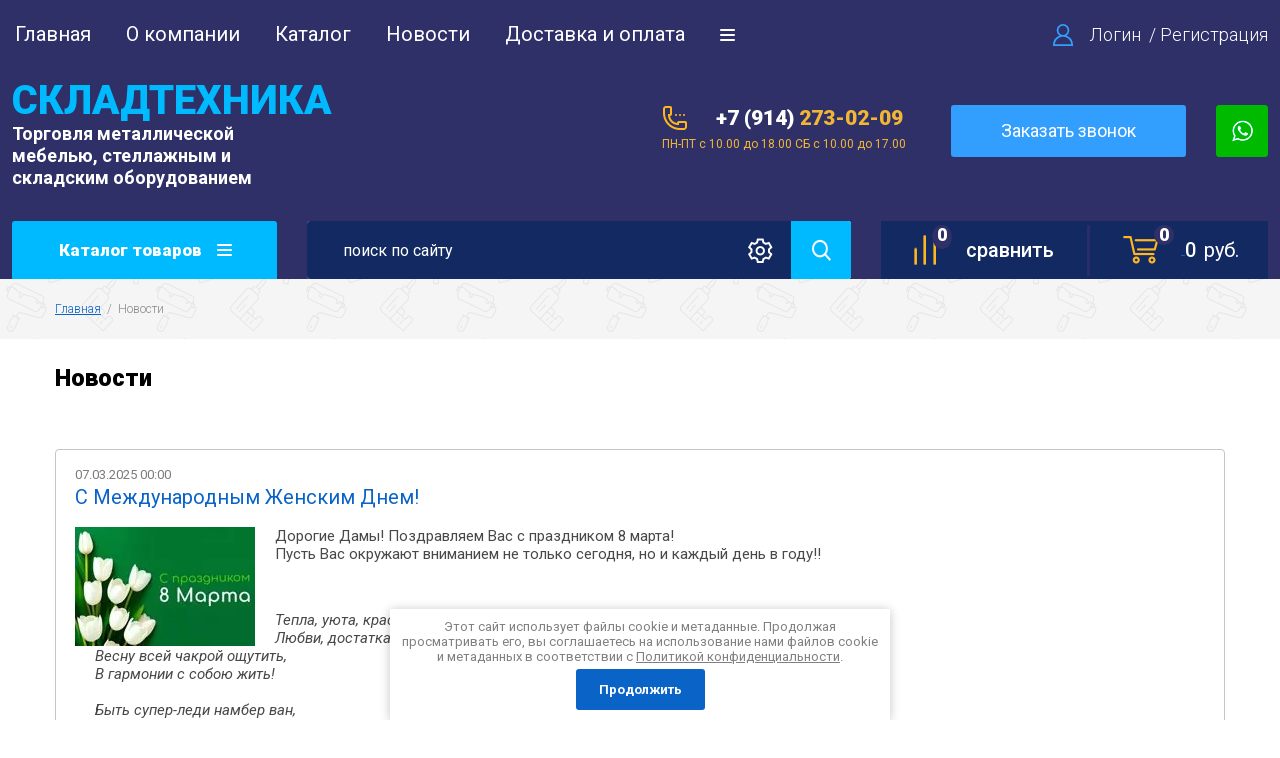

--- FILE ---
content_type: text/html; charset=utf-8
request_url: https://st14.ru/news
body_size: 14448
content:
	

<!doctype html>
<html lang="ru">
<head>
<meta charset="utf-8">
<meta name="robots" content="all"/>
<title>Новости</title>
<meta name="description" content="Новости">
<meta name="keywords" content="Новости">
<meta name="SKYPE_TOOLBAR" content="SKYPE_TOOLBAR_PARSER_COMPATIBLE">
<meta name="viewport" content="width=device-width, initial-scale=1.0, maximum-scale=1.0, user-scalable=no">
<meta name="format-detection" content="telephone=no">
<meta http-equiv="x-rim-auto-match" content="none">

<link rel="stylesheet" href="/g/libs/jquery-slick/1.8.0/slick.css">
<link rel="stylesheet" href="/g/css/styles_articles_tpl.css">
<link rel="stylesheet" href="/g/libs/lightgallery/v1.6.8/lightgallery.min.css">

<script src="/g/libs/jquery/1.10.2/jquery.min.js"></script>
<script src="/g/templates/shop2/2.85.2/js/jquery.matchHeight-min.js"></script>
<script src="/g/s3/misc/form/1.2.0/s3.form.js"></script>
<script src="/g/libs/jquery-formstyler/1.7.4/jquery.formstyler.min.js"></script>
<script src="/g/libs/jqueryui/1.10.3/jquery-ui.min.js" charset="utf-8"></script>
<script src="/g/templates/shop2/2.85.2/js/jquery.ui.touch_punch.min.js" charset="utf-8"></script>
<script src="/g/libs/jquery-slick/1.8.0/slick.min.js" charset="utf-8"></script>
<script src="/g/templates/shop2/2.85.2/js/jquery.responsiveTabs.min.js" charset="utf-8"></script>
<script src="/g/templates/shop2/2.85.2/js/flexmenu.min.js"></script>
<script src="/g/templates/shop2/2.85.2/js/modernizr.custom.js"></script>
<script src="/g/libs/lightgallery/v1.6.8/lightgallery.min.js"></script>

	<link rel="stylesheet" href="/g/css/styles_articles_tpl.css">
<meta name="yandex-verification" content="ff55c7675c979849" />
<meta name="google-site-verification" content="XEXjqhQ38rGymAa2FFpvSvlCimA3KvAtFxXRF7N2QZk" />
<meta name="yandex-verification" content="fe0b8fb7dcd1a1e4" />
<link rel='stylesheet' type='text/css' href='/shared/highslide-4.1.13/highslide.min.css'/>
<script type='text/javascript' src='/shared/highslide-4.1.13/highslide-full.packed.js'></script>
<script type='text/javascript'>
hs.graphicsDir = '/shared/highslide-4.1.13/graphics/';
hs.outlineType = null;
hs.showCredits = false;
hs.lang={cssDirection:'ltr',loadingText:'Загрузка...',loadingTitle:'Кликните чтобы отменить',focusTitle:'Нажмите чтобы перенести вперёд',fullExpandTitle:'Увеличить',fullExpandText:'Полноэкранный',previousText:'Предыдущий',previousTitle:'Назад (стрелка влево)',nextText:'Далее',nextTitle:'Далее (стрелка вправо)',moveTitle:'Передвинуть',moveText:'Передвинуть',closeText:'Закрыть',closeTitle:'Закрыть (Esc)',resizeTitle:'Восстановить размер',playText:'Слайд-шоу',playTitle:'Слайд-шоу (пробел)',pauseText:'Пауза',pauseTitle:'Приостановить слайд-шоу (пробел)',number:'Изображение %1/%2',restoreTitle:'Нажмите чтобы посмотреть картинку, используйте мышь для перетаскивания. Используйте клавиши вперёд и назад'};</script>

            <!-- 46b9544ffa2e5e73c3c971fe2ede35a5 -->
            <script src='/shared/s3/js/lang/ru.js'></script>
            <script src='/shared/s3/js/common.min.js'></script>
        <link rel='stylesheet' type='text/css' href='/shared/s3/css/calendar.css' /><link rel="icon" href="/favicon.ico" type="image/x-icon">

<!--s3_require-->
<link rel="stylesheet" href="/g/basestyle/1.0.1/articles/articles.css" type="text/css"/>
<link rel="stylesheet" href="/g/basestyle/1.0.1/user/user.css" type="text/css"/>
<link rel="stylesheet" href="/g/basestyle/1.0.1/articles/articles.orange.css" type="text/css"/>
<script type="text/javascript" src="/g/templates/pages/2016.1/articles/articles.js" async></script>
<link rel="stylesheet" href="/g/basestyle/1.0.1/user/user.orange.css" type="text/css"/>
<script type="text/javascript" src="/g/basestyle/1.0.1/user/user.js"></script>
<!--/s3_require-->
			
		
		
		
			<link rel="stylesheet" type="text/css" href="/g/shop2v2/default/css/theme.less.css">		
			<script type="text/javascript" src="/g/printme.js"></script>
		<script type="text/javascript" src="/g/shop2v2/default/js/tpl.js"></script>
		<script type="text/javascript" src="/g/shop2v2/default/js/baron.min.js"></script>
		
			<script type="text/javascript" src="/g/shop2v2/default/js/shop2.2.js"></script>
		
	<script type="text/javascript">shop2.init({"productRefs": null,"apiHash": {"getSearchMatches":"1f05f3157a49b363e7c4dcdb60fcba9b","getFolderCustomFields":"63e6d62e7009e8d0b6bbe60041e60bb8","getProductListItem":"2b215e15fe1071e4dd09c77e81bb5a75","cartAddItem":"db669f67b9b2562382f8b63205c4071d","cartRemoveItem":"5ab48803e772250b00f898864c0069c5","cartUpdate":"551c210b243906528dfc705c5bc34c1b","cartRemoveCoupon":"f494984653cc8d0530c726086cba7cc6","cartAddCoupon":"5d28f62b406f44ab2206d7c8988b2385","deliveryCalc":"62ffed83c1fbd667a194a13d37fd37c8","printOrder":"6342a35ab0c282710b1083588ab36a4b","cancelOrder":"23df2e69508b8281e6804c67a202445b","cancelOrderNotify":"68c94f9361af9c2b9796c0ca017904ea","repeatOrder":"499e8219bb77525ecbe229f9e3d05d18","paymentMethods":"d127377b97d07787fe260a574164d587","compare":"6be7c40778a4484f87fd3d66573d082b","getPromoProducts":"667c02d1ed69f1d7c6ef80b0ab28dbc7"},"hash": null,"verId": 2659301,"mode": "","step": "","uri": "/magazin","IMAGES_DIR": "/d/","my": {"show_sections":true,"special_alias":"\u0410\u043a\u0446\u0438\u044f","enable_styler":true,"buy_alias":"\u0412 \u043a\u043e\u0440\u0437\u0438\u043d\u0443","located_in_sections_alias":"\u0422\u043e\u0432\u0430\u0440 \u043d\u0430\u0445\u043e\u0434\u0438\u0442\u0441\u044f \u0432 \u043a\u0430\u0442\u0435\u0433\u043e\u0440\u0438\u044f\u0445","collection_option_hide":true,"product_list_tr_hide":true,"thumbs_light":true,"buy_kind":true,"gr_slider_enable_blackout":true},"shop2_cart_order_payments": 3,"cf_margin_price_enabled": 0,"maps_yandex_key":"","maps_google_key":""});</script>
<style type="text/css">.product-item-thumb {width: 400px;}.product-item-thumb .product-image, .product-item-simple .product-image {height: 400px;width: 400px;}.product-item-thumb .product-amount .amount-title {width: 304px;}.product-item-thumb .product-price {width: 350px;}.shop2-product .product-side-l {width: 200px;}.shop2-product .product-image {height: 190px;width: 200px;}.shop2-product .product-thumbnails li {width: 56px;height: 56px;}</style>

    <link rel="stylesheet" href="/t/v8839/images/theme0/theme.scss.css">

<script src="/t/v8839/images/js/main_local.js"></script>
<!--[if lt IE 10]>
<script src="/g/libs/ie9-svg-gradient/0.0.1/ie9-svg-gradient.min.js"></script>
<script src="/g/libs/jquery-placeholder/2.0.7/jquery.placeholder.min.js"></script>
<script src="/g/libs/jquery-textshadow/0.0.1/jquery.textshadow.min.js"></script>
<script src="/g/s3/misc/ie/0.0.1/ie.js"></script>
<![endif]-->
<!--[if lt IE 9]>
<script src="/g/libs/html5shiv/html5.js"></script>
<![endif]-->

    <link rel="stylesheet" href="/t/v8839/images/css/seo-styles.scss.css">
<link rel="stylesheet" href="/t/v8839/images/css/addons.scss.css">
</head>
<body>
	<div class="site-wrapper">
		<header role="banner" class="site-header">
			<div class="top-panel">
				<div class="top-panel-inner">
										<ul class="top-menu desktop clear-list"><li><a href="/" >Главная</a></li><li><a href="/o-kompanii" >О компании</a></li><li><a href="/katalog" >Каталог</a></li><li class="opened active"><a href="/news" >Новости</a></li><li><a href="/dostavka-i-oplata" >Доставка и оплата</a></li><li><a href="/kontakty" >Контакты</a></li><li><a href="/napishite-nam" >Напишите нам</a></li></ul>										<div class="login-aut-wrap">
													<a href="/registraciya/login">Логин</a>&nbsp;&nbsp;/&nbsp;<a href="/registraciya/register">Регистрация</a>
											</div>
				</div>
			</div>
			<div class="middle-panel">
				<div class="middle-panel-inner">
										<div class="left-side">
												<div class="company">
														<div class="company-name"><a href="https://st14.ru"><span>СКЛАДТЕХНИКА</span></a></div>
																					<div class="company-desc">Торговля металлической <br />
мебелью, стеллажным и <br />
складским оборудованием</div>
													</div>
					</div>
										<div class="right-side">
												<div class="city">
							г. Якутск
						</div>
																		<div class="phone-wrap">
														<div class="phone-body">
																<div><a href="tel:+7 (914)273-02-09">+7 (914) <span class="phone_color">273-02-09</span></a></div>
															</div>
														<div class="w_time">
								ПН-ПТ с 10.00 до 18.00 СБ с 10.00 до 17.00
							</div>
													</div>
																		<div class="header_btn">
							<div class="call-form-btn"  data-oneclick="true" data-api-url="/-/x-api/v1/public/?method=form/postform&param[form_id]=1054851&param[tpl]=db:shop.form.tpl&param[hide_title]=0&param[placeholdered_fields]=0&param[policy_checkbox]=1">Заказать звонок</div>
						</div>	
																		<div class="social_top">
							<a href="#" target="_blank"><img src="/thumb/2/G8q-eq0vCRVEG7gERG3tcQ/52c52/d/wa.png" alt=""></a>
						</div>
												<div class="shop-elem">
													<div class="compare-button-wrap">
								<a href="/magazin/compare" class="compare-button">
									<div>сравнить</div>
									<span>0</span>
								</a>
							</div>
												<div class="cart-wrap" id="shop2-cart-preview">
			<a href="/magazin/cart" class="no-event">
			<div class="cart-amount"><span>0</span></div>
			<div class="cart-sum">0 <span>руб.</span></div>
		</a>
	</div>					</div>
					</div>
				</div>
			</div>
			<div class="bottom-panel">
				<div class="bottom-panel-inner">
										<div class="drop-down-categories">
						<div class="toggle-categories">Каталог товаров</div>
													<ul class="toggleSlide categories-menu desktop clear-list"><li><a href="/magazin/folder/stellazhi-1" ><span>СТЕЛЛАЖИ</span></a><ul class="level-2"><li><a href="/magazin/folder/stellazhi-arhivnye" ><span>Стеллажи для дома и офиса</span></a></li><li><a href="/magazin/folder/stellazhi-loft" ><span>Стеллажи LOFT</span></a></li><li><a href="/magazin/folder/stellazhi-srednegruzovye" ><span>Стеллажи для гаража и склада</span></a></li><li><a href="/magazin/folder/stellazhi-palletnye" ><span>Стеллажи паллетные</span></a></li><li><a href="/magazin/folder/drugoe" ><span>Стеллажи разные</span></a></li></ul></li><li><a href="/magazin/folder/metallicheskaya-mebel" ><span>МЕТАЛЛИЧЕСКАЯ МЕБЕЛЬ</span></a><ul class="level-2"><li><a href="/magazin/folder/shkafy-arhivnye" ><span>Шкафы архивные</span></a></li><li><a href="/magazin/folder/shkafy-buhgalterskie" ><span>Шкафы бухгалтерские</span></a></li><li><a href="/magazin/folder/shkafy-dlya-odezhdy" ><span>Шкафы для одежды</span></a></li><li><a href="/magazin/folder/shkafy-dlya-sumok" ><span>Шкафы для сумок</span></a></li><li><a href="/magazin/folder/shkafy-kartotechnye" ><span>Шкафы картотечные</span></a></li><li><a href="/magazin/folder/klyuchnicy" ><span>Ключницы</span></a></li></ul></li><li><a href="/magazin/folder/sejfy" ><span>СЕЙФЫ</span></a><ul class="level-2"><li><a href="/magazin/folder/sejfy-oruzhejnye" ><span>Сейфы оружейные</span></a></li><li><a href="/magazin/folder/sejfy-mebelnye-i-ofisnye" ><span>Сейфы мебельные и офисные</span></a></li><li><a href="/magazin/folder/sejfy-vzlomostojkie-i-ognestojkie" ><span>Сейфы взломостойкие и огнестойкие</span></a></li></ul></li><li><a href="/magazin/folder/proizvodstvennaya-mebel" ><span>ПРОИЗВОДСТВЕННАЯ МЕБЕЛЬ</span></a><ul class="level-2"><li><a href="/magazin/folder/verstaki" ><span>Верстаки</span></a></li><li><a href="/magazin/folder/instrumentalnye-telezhki" ><span>Инструментальные тележки</span></a></li><li><a href="/magazin/folder/shkafy-instrumentalnye-i-sushilnye" ><span>Шкафы инструментальные и сушильные</span></a></li><li><a href="/magazin/folder/plastikovye-lotki" ><span>Пластиковые лотки</span></a></li><li><a href="/magazin/folder/svarochnye-stoly" ><span>Сварочные столы</span></a></li></ul></li><li><a href="/magazin/folder/tehnika-dlya-sklada" ><span>ТЕХНИКА ДЛЯ СКЛАДА</span></a><ul class="level-2"><li><a href="/magazin/folder/telezhki-2h-kolesnye" ><span>Тележки 2х колесные</span></a></li><li><a href="/magazin/folder/telezhki-4h-kolesnye" ><span>Тележки 4х колесные</span></a></li><li><a href="/magazin/folder/telezhki-gidravlicheskie" ><span>Тележки гидравлические</span></a></li><li><a href="/magazin/folder/shtabelery-1" ><span>Штабелеры</span></a></li></ul></li><li><a href="/magazin/folder/upakovochnoe-oborudovanie-i-materialy" ><span>УПАКОВОЧНОЕ ОБОРУДОВАНИЕ И МАТЕРИАЛЫ</span></a></li><li><a href="/magazin/folder/kolesa-i-roliki" ><span>КОЛЕСА И РОЛИКИ</span></a><ul class="level-2"><li><a href="/magazin/folder/kolesa-bez-krepleniya" ><span>Колеса без крепления</span></a></li><li><a href="/magazin/folder/kolesa-s-krepleniem" ><span>Колеса с креплением</span></a></li><li><a href="/magazin/folder/roliki-mebelnye" ><span>Ролики мебельные</span></a></li><li><a href="/magazin/folder/roliki-dlya-vorot" ><span>Ролики для ворот</span></a></li><li><a href="/magazin/folder/kolesa-dlya-chemodanov" ><span>Колеса для чемоданов</span></a></li></ul></li><li><a href="/magazin/folder/komplektuyushchie-dlya-otkatnyh-vorot-roltek" ><span>КОМПЛЕКТУЮЩИЕ ДЛЯ ОТКАТНЫХ ВОРОТ РОЛТЭК</span></a></li></ul>											</div>
										<div class="site-search-wrap">
						<form action="/search" method="get">
							<input name="search" type="text" placeholder="поиcк по сайту" value=""/>
							<input type="submit" value="" />
						<re-captcha data-captcha="recaptcha"
     data-name="captcha"
     data-sitekey="6LcNwrMcAAAAAOCVMf8ZlES6oZipbnEgI-K9C8ld"
     data-lang="ru"
     data-rsize="invisible"
     data-type="image"
     data-theme="light"></re-captcha></form>
						<div class="shop2-search-toggle">&nbsp;</div>
							
	
<div class="toggleSlide shop2-search-wrap">
	<form action="/magazin/search" enctype="multipart/form-data">
		<input type="hidden" name="sort_by" value=""/>
		
					<div class="row">
				<div class="row-title">
					<span>Цена:</span>
					<div class="title-result" data-result="Любая">Любая</div>
				</div>
				<div class="row-body range clear-self">
					<div class="range-slider">&nbsp;</div>
					<label>
						<input name="s[price][min]" type="text" size="5" class="small from"  value="" />
					</label>
					<label>
						<input name="s[price][max]" type="text" size="5" class="small to"  value="" />
					</label>
				</div>
			</div>
		
					<div class="row">
				<div class="row-title">
					<span>Название:</span>
					<div class="title-result" data-result="Любое">Любое</div>
				</div>
				<div class="row-body">
					<input type="text" name="s[name]" size="20" id="shop2-name" value="" placeholder="Название" />
				</div>
			</div>
		
					<div class="row">
				<div class="row-title">
					<span>Артикул:</span>
					<div class="title-result" data-result="Любой">Любой</div>
				</div>
				<div class="row-body">
					<input type="text" name="s[article]" id="shop2-article" value="" placeholder="Артикул" />
				</div>
			</div>
		
					<div class="row">
				<div class="row-title">
					<span>Текст:</span>
					<div class="title-result" data-result="Любой">Любой</div>
				</div>
				<div class="row-body">
					<input type="text" name="search_text" size="20" id="shop2-text"  value="" placeholder="Текст" />
				</div>
			</div>
				
					<div class="row">
								<div class="row-title">
					<span>Выберите категорию:</span>
					<div class="title-result">Все</div>
				</div>
				<div class="row-body" id="s[folder_id]">
					<label>
						<input type="radio" checked="checked" value="" name="s[folder_id]" >
						<ins>&nbsp;</ins>
						<span>Все</span>
					</label>
																						
																							<label>
							<input type="radio" value="7611451" name="s[folder_id]" >
							<ins>&nbsp;</ins>
							<span> СТЕЛЛАЖИ</span>
						</label>
												
																							<label>
							<input type="radio" value="7613451" name="s[folder_id]" >
							<ins>&nbsp;</ins>
							<span>&raquo; Стеллажи для дома и офиса</span>
						</label>
												
																							<label>
							<input type="radio" value="343930705" name="s[folder_id]" >
							<ins>&nbsp;</ins>
							<span>&raquo; Стеллажи LOFT</span>
						</label>
												
																							<label>
							<input type="radio" value="7613851" name="s[folder_id]" >
							<ins>&nbsp;</ins>
							<span>&raquo; Стеллажи для гаража и склада</span>
						</label>
												
																							<label>
							<input type="radio" value="7614051" name="s[folder_id]" >
							<ins>&nbsp;</ins>
							<span>&raquo; Стеллажи паллетные</span>
						</label>
												
																							<label>
							<input type="radio" value="61135902" name="s[folder_id]" >
							<ins>&nbsp;</ins>
							<span>&raquo; Стеллажи разные</span>
						</label>
												
																							<label>
							<input type="radio" value="7611851" name="s[folder_id]" >
							<ins>&nbsp;</ins>
							<span> МЕТАЛЛИЧЕСКАЯ МЕБЕЛЬ</span>
						</label>
												
																							<label>
							<input type="radio" value="7614251" name="s[folder_id]" >
							<ins>&nbsp;</ins>
							<span>&raquo; Шкафы архивные</span>
						</label>
												
																							<label>
							<input type="radio" value="7614451" name="s[folder_id]" >
							<ins>&nbsp;</ins>
							<span>&raquo; Шкафы бухгалтерские</span>
						</label>
												
																							<label>
							<input type="radio" value="7614651" name="s[folder_id]" >
							<ins>&nbsp;</ins>
							<span>&raquo; Шкафы для одежды</span>
						</label>
												
																							<label>
							<input type="radio" value="7614851" name="s[folder_id]" >
							<ins>&nbsp;</ins>
							<span>&raquo; Шкафы для сумок</span>
						</label>
												
																							<label>
							<input type="radio" value="7615251" name="s[folder_id]" >
							<ins>&nbsp;</ins>
							<span>&raquo; Шкафы картотечные</span>
						</label>
												
																							<label>
							<input type="radio" value="7615451" name="s[folder_id]" >
							<ins>&nbsp;</ins>
							<span>&raquo; Ключницы</span>
						</label>
												
																							<label>
							<input type="radio" value="7612051" name="s[folder_id]" >
							<ins>&nbsp;</ins>
							<span> СЕЙФЫ</span>
						</label>
												
																							<label>
							<input type="radio" value="7615851" name="s[folder_id]" >
							<ins>&nbsp;</ins>
							<span>&raquo; Сейфы оружейные</span>
						</label>
												
																							<label>
							<input type="radio" value="7616051" name="s[folder_id]" >
							<ins>&nbsp;</ins>
							<span>&raquo; Сейфы мебельные и офисные</span>
						</label>
												
																							<label>
							<input type="radio" value="7616251" name="s[folder_id]" >
							<ins>&nbsp;</ins>
							<span>&raquo; Сейфы взломостойкие и огнестойкие</span>
						</label>
												
																							<label>
							<input type="radio" value="7612251" name="s[folder_id]" >
							<ins>&nbsp;</ins>
							<span> ПРОИЗВОДСТВЕННАЯ МЕБЕЛЬ</span>
						</label>
												
																							<label>
							<input type="radio" value="7616651" name="s[folder_id]" >
							<ins>&nbsp;</ins>
							<span>&raquo; Верстаки</span>
						</label>
												
																							<label>
							<input type="radio" value="7616851" name="s[folder_id]" >
							<ins>&nbsp;</ins>
							<span>&raquo; Инструментальные тележки</span>
						</label>
												
																							<label>
							<input type="radio" value="7617051" name="s[folder_id]" >
							<ins>&nbsp;</ins>
							<span>&raquo; Шкафы инструментальные и сушильные</span>
						</label>
												
																							<label>
							<input type="radio" value="7617251" name="s[folder_id]" >
							<ins>&nbsp;</ins>
							<span>&raquo; Пластиковые лотки</span>
						</label>
												
																							<label>
							<input type="radio" value="310753509" name="s[folder_id]" >
							<ins>&nbsp;</ins>
							<span>&raquo; Сварочные столы</span>
						</label>
												
																							<label>
							<input type="radio" value="7612451" name="s[folder_id]" >
							<ins>&nbsp;</ins>
							<span> ТЕХНИКА ДЛЯ СКЛАДА</span>
						</label>
												
																							<label>
							<input type="radio" value="7617451" name="s[folder_id]" >
							<ins>&nbsp;</ins>
							<span>&raquo; Тележки 2х колесные</span>
						</label>
												
																							<label>
							<input type="radio" value="7617651" name="s[folder_id]" >
							<ins>&nbsp;</ins>
							<span>&raquo; Тележки 4х колесные</span>
						</label>
												
																							<label>
							<input type="radio" value="7617851" name="s[folder_id]" >
							<ins>&nbsp;</ins>
							<span>&raquo; Тележки гидравлические</span>
						</label>
												
																							<label>
							<input type="radio" value="7618051" name="s[folder_id]" >
							<ins>&nbsp;</ins>
							<span>&raquo; Штабелеры</span>
						</label>
												
																							<label>
							<input type="radio" value="7612651" name="s[folder_id]" >
							<ins>&nbsp;</ins>
							<span> УПАКОВОЧНОЕ ОБОРУДОВАНИЕ И МАТЕРИАЛЫ</span>
						</label>
												
																							<label>
							<input type="radio" value="7612851" name="s[folder_id]" >
							<ins>&nbsp;</ins>
							<span> КОЛЕСА И РОЛИКИ</span>
						</label>
												
																							<label>
							<input type="radio" value="7618451" name="s[folder_id]" >
							<ins>&nbsp;</ins>
							<span>&raquo; Колеса без крепления</span>
						</label>
												
																							<label>
							<input type="radio" value="7619451" name="s[folder_id]" >
							<ins>&nbsp;</ins>
							<span>&raquo; Колеса с креплением</span>
						</label>
												
																							<label>
							<input type="radio" value="7619651" name="s[folder_id]" >
							<ins>&nbsp;</ins>
							<span>&raquo; Ролики мебельные</span>
						</label>
												
																							<label>
							<input type="radio" value="7619851" name="s[folder_id]" >
							<ins>&nbsp;</ins>
							<span>&raquo; Ролики для ворот</span>
						</label>
												
																							<label>
							<input type="radio" value="7621051" name="s[folder_id]" >
							<ins>&nbsp;</ins>
							<span>&raquo; Колеса для чемоданов</span>
						</label>
												
																							<label>
							<input type="radio" value="7613051" name="s[folder_id]" >
							<ins>&nbsp;</ins>
							<span> КОМПЛЕКТУЮЩИЕ ДЛЯ ОТКАТНЫХ ВОРОТ РОЛТЭК</span>
						</label>
												
															
										<div class="more">Ещё</div>
									</div>
			</div>

			<div id="shop2_search_custom_fields"></div>
		
				<div id="shop2_search_global_fields">
			
			
			
												
					<div class="row">
												
																			
													<div class="row-title">
								<span>Высота, мм. (мм.):</span>
								<div class="title-result" data-result="Все">Все</div>
							</div>
							<div class="row-body range clear-self">
								<div class="range-slider">&nbsp;</div>
								<label><input name="s[vysota][min]" type="text" size="5" class="from small shop2-input-int" value="" /></label>
								<label><input name="s[vysota][max]" type="text" size="5" class="to small shop2-input-int" value="" /></label>
							</div>
											</div>

							

					
			
												
					<div class="row">
												
																			
													<div class="row-title">
								<span>Ширина, мм. (мм.):</span>
								<div class="title-result" data-result="Все">Все</div>
							</div>
							<div class="row-body range clear-self">
								<div class="range-slider">&nbsp;</div>
								<label><input name="s[sirina][min]" type="text" size="5" class="from small shop2-input-int" value="" /></label>
								<label><input name="s[sirina][max]" type="text" size="5" class="to small shop2-input-int" value="" /></label>
							</div>
											</div>

							

					
			
												
					<div class="row">
												
																			
													<div class="row-title">
								<span>Глубина, мм. (мм.):</span>
								<div class="title-result" data-result="Все">Все</div>
							</div>
							<div class="row-body range clear-self">
								<div class="range-slider">&nbsp;</div>
								<label><input name="s[glubina][min]" type="text" size="5" class="from small shop2-input-int" value="" /></label>
								<label><input name="s[glubina][max]" type="text" size="5" class="to small shop2-input-int" value="" /></label>
							</div>
											</div>

							

					</div>
				
					<div class="row">
								<div class="row-title">
					<span>Производитель:</span>
					<div class="title-result">Все</div>
				</div>
				<div class="row-body">
																<label>
							<input type="radio" value="4289851" name="s[vendor_id]" >
							<ins>&nbsp;</ins>
							<span>iPlast</span>
						</label>
																	<label>
							<input type="radio" value="3520651" name="s[vendor_id]" >
							<ins>&nbsp;</ins>
							<span>SOLOS</span>
						</label>
																	<label>
							<input type="radio" value="4340051" name="s[vendor_id]" >
							<ins>&nbsp;</ins>
							<span>TOR</span>
						</label>
																	<label>
							<input type="radio" value="1222451" name="s[vendor_id]" >
							<ins>&nbsp;</ins>
							<span>Бренд 1</span>
						</label>
																	<label>
							<input type="radio" value="1224251" name="s[vendor_id]" >
							<ins>&nbsp;</ins>
							<span>Бренд 10</span>
						</label>
																	<label>
							<input type="radio" value="1224451" name="s[vendor_id]" >
							<ins>&nbsp;</ins>
							<span>Бренд 11</span>
						</label>
																	<label>
							<input type="radio" value="1224851" name="s[vendor_id]" >
							<ins>&nbsp;</ins>
							<span>Бренд 12</span>
						</label>
																	<label>
							<input type="radio" value="1224651" name="s[vendor_id]" >
							<ins>&nbsp;</ins>
							<span>Бренд 13</span>
						</label>
																	<label>
							<input type="radio" value="1225051" name="s[vendor_id]" >
							<ins>&nbsp;</ins>
							<span>Бренд 14</span>
						</label>
																	<label>
							<input type="radio" value="1225251" name="s[vendor_id]" >
							<ins>&nbsp;</ins>
							<span>Бренд 15</span>
						</label>
																	<label>
							<input type="radio" value="1225451" name="s[vendor_id]" >
							<ins>&nbsp;</ins>
							<span>Бренд 16</span>
						</label>
																	<label>
							<input type="radio" value="1225651" name="s[vendor_id]" >
							<ins>&nbsp;</ins>
							<span>Бренд 17</span>
						</label>
																	<label>
							<input type="radio" value="1225851" name="s[vendor_id]" >
							<ins>&nbsp;</ins>
							<span>Бренд 18</span>
						</label>
																	<label>
							<input type="radio" value="1226051" name="s[vendor_id]" >
							<ins>&nbsp;</ins>
							<span>Бренд 19</span>
						</label>
																	<label>
							<input type="radio" value="1222651" name="s[vendor_id]" >
							<ins>&nbsp;</ins>
							<span>Бренд 2</span>
						</label>
																	<label>
							<input type="radio" value="1226251" name="s[vendor_id]" >
							<ins>&nbsp;</ins>
							<span>Бренд 20</span>
						</label>
																	<label>
							<input type="radio" value="1226451" name="s[vendor_id]" >
							<ins>&nbsp;</ins>
							<span>Бренд 21</span>
						</label>
																	<label>
							<input type="radio" value="1226651" name="s[vendor_id]" >
							<ins>&nbsp;</ins>
							<span>Бренд 22</span>
						</label>
																	<label>
							<input type="radio" value="1226851" name="s[vendor_id]" >
							<ins>&nbsp;</ins>
							<span>Бренд 23</span>
						</label>
																	<label>
							<input type="radio" value="1227051" name="s[vendor_id]" >
							<ins>&nbsp;</ins>
							<span>Бренд 24</span>
						</label>
																	<label>
							<input type="radio" value="1227251" name="s[vendor_id]" >
							<ins>&nbsp;</ins>
							<span>Бренд 25</span>
						</label>
																	<label>
							<input type="radio" value="1227451" name="s[vendor_id]" >
							<ins>&nbsp;</ins>
							<span>Бренд 26</span>
						</label>
																	<label>
							<input type="radio" value="1227651" name="s[vendor_id]" >
							<ins>&nbsp;</ins>
							<span>Бренд 27</span>
						</label>
																	<label>
							<input type="radio" value="1227851" name="s[vendor_id]" >
							<ins>&nbsp;</ins>
							<span>Бренд 28</span>
						</label>
																	<label>
							<input type="radio" value="1228051" name="s[vendor_id]" >
							<ins>&nbsp;</ins>
							<span>Бренд 29</span>
						</label>
																	<label>
							<input type="radio" value="1222851" name="s[vendor_id]" >
							<ins>&nbsp;</ins>
							<span>Бренд 3</span>
						</label>
																	<label>
							<input type="radio" value="1228251" name="s[vendor_id]" >
							<ins>&nbsp;</ins>
							<span>Бренд 30</span>
						</label>
																	<label>
							<input type="radio" value="1228451" name="s[vendor_id]" >
							<ins>&nbsp;</ins>
							<span>Бренд 31</span>
						</label>
																	<label>
							<input type="radio" value="1228651" name="s[vendor_id]" >
							<ins>&nbsp;</ins>
							<span>Бренд 32</span>
						</label>
																	<label>
							<input type="radio" value="1228851" name="s[vendor_id]" >
							<ins>&nbsp;</ins>
							<span>Бренд 33</span>
						</label>
																	<label>
							<input type="radio" value="1229051" name="s[vendor_id]" >
							<ins>&nbsp;</ins>
							<span>Бренд 34</span>
						</label>
																	<label>
							<input type="radio" value="1229251" name="s[vendor_id]" >
							<ins>&nbsp;</ins>
							<span>Бренд 35</span>
						</label>
																	<label>
							<input type="radio" value="1229451" name="s[vendor_id]" >
							<ins>&nbsp;</ins>
							<span>Бренд 36</span>
						</label>
																	<label>
							<input type="radio" value="1229651" name="s[vendor_id]" >
							<ins>&nbsp;</ins>
							<span>Бренд 37</span>
						</label>
																	<label>
							<input type="radio" value="1229851" name="s[vendor_id]" >
							<ins>&nbsp;</ins>
							<span>Бренд 38</span>
						</label>
																	<label>
							<input type="radio" value="1230051" name="s[vendor_id]" >
							<ins>&nbsp;</ins>
							<span>Бренд 39</span>
						</label>
																	<label>
							<input type="radio" value="1223051" name="s[vendor_id]" >
							<ins>&nbsp;</ins>
							<span>Бренд 4</span>
						</label>
																	<label>
							<input type="radio" value="1230251" name="s[vendor_id]" >
							<ins>&nbsp;</ins>
							<span>Бренд 40</span>
						</label>
																	<label>
							<input type="radio" value="1230651" name="s[vendor_id]" >
							<ins>&nbsp;</ins>
							<span>Бренд 41</span>
						</label>
																	<label>
							<input type="radio" value="1230451" name="s[vendor_id]" >
							<ins>&nbsp;</ins>
							<span>Бренд 42</span>
						</label>
																	<label>
							<input type="radio" value="1230851" name="s[vendor_id]" >
							<ins>&nbsp;</ins>
							<span>Бренд 43</span>
						</label>
																	<label>
							<input type="radio" value="1231051" name="s[vendor_id]" >
							<ins>&nbsp;</ins>
							<span>Бренд 44</span>
						</label>
																	<label>
							<input type="radio" value="1231251" name="s[vendor_id]" >
							<ins>&nbsp;</ins>
							<span>Бренд 45</span>
						</label>
																	<label>
							<input type="radio" value="1231451" name="s[vendor_id]" >
							<ins>&nbsp;</ins>
							<span>Бренд 46</span>
						</label>
																	<label>
							<input type="radio" value="1231651" name="s[vendor_id]" >
							<ins>&nbsp;</ins>
							<span>Бренд 47</span>
						</label>
																	<label>
							<input type="radio" value="1231851" name="s[vendor_id]" >
							<ins>&nbsp;</ins>
							<span>Бренд 48</span>
						</label>
																	<label>
							<input type="radio" value="1232051" name="s[vendor_id]" >
							<ins>&nbsp;</ins>
							<span>Бренд 49</span>
						</label>
																	<label>
							<input type="radio" value="1223251" name="s[vendor_id]" >
							<ins>&nbsp;</ins>
							<span>Бренд 5</span>
						</label>
																	<label>
							<input type="radio" value="1232251" name="s[vendor_id]" >
							<ins>&nbsp;</ins>
							<span>Бренд 50</span>
						</label>
																	<label>
							<input type="radio" value="1232451" name="s[vendor_id]" >
							<ins>&nbsp;</ins>
							<span>Бренд 51</span>
						</label>
																	<label>
							<input type="radio" value="1232651" name="s[vendor_id]" >
							<ins>&nbsp;</ins>
							<span>Бренд 52</span>
						</label>
																	<label>
							<input type="radio" value="1223451" name="s[vendor_id]" >
							<ins>&nbsp;</ins>
							<span>Бренд 6</span>
						</label>
																	<label>
							<input type="radio" value="1223651" name="s[vendor_id]" >
							<ins>&nbsp;</ins>
							<span>Бренд 7</span>
						</label>
																	<label>
							<input type="radio" value="1223851" name="s[vendor_id]" >
							<ins>&nbsp;</ins>
							<span>Бренд 8</span>
						</label>
																	<label>
							<input type="radio" value="1224051" name="s[vendor_id]" >
							<ins>&nbsp;</ins>
							<span>Бренд 9</span>
						</label>
																	<label>
							<input type="radio" value="2732651" name="s[vendor_id]" >
							<ins>&nbsp;</ins>
							<span>Водолей</span>
						</label>
																	<label>
							<input type="radio" value="2294251" name="s[vendor_id]" >
							<ins>&nbsp;</ins>
							<span>НПО Промет</span>
						</label>
																	<label>
							<input type="radio" value="4975051" name="s[vendor_id]" >
							<ins>&nbsp;</ins>
							<span>РОЛТЭК</span>
						</label>
																	<label>
							<input type="radio" value="27466708" name="s[vendor_id]" >
							<ins>&nbsp;</ins>
							<span>СибТаль</span>
						</label>
																	<label>
							<input type="radio" value="4339851" name="s[vendor_id]" >
							<ins>&nbsp;</ins>
							<span>СК Агрострой</span>
						</label>
															
											<div class="more">Ещё</div>
									</div>
			</div>
		
		
					<div class="row">
				<div class="row-title">
					<span>Результатов на странице:</span>
					<div class="title-result">20</div>
				</div>
				<div class="row-body radio-field">
																<label>
														<input type="radio" value="5" name="s[products_per_page]" >
							<ins>&nbsp;</ins>
							<span>5</span>
						</label>
											<label>
														<input type="radio" checked="checked" value="20" name="s[products_per_page]" >
							<ins>&nbsp;</ins>
							<span>20</span>
						</label>
											<label>
														<input type="radio" value="35" name="s[products_per_page]" >
							<ins>&nbsp;</ins>
							<span>35</span>
						</label>
											<label>
														<input type="radio" value="50" name="s[products_per_page]" >
							<ins>&nbsp;</ins>
							<span>50</span>
						</label>
											<label>
														<input type="radio" value="65" name="s[products_per_page]" >
							<ins>&nbsp;</ins>
							<span>65</span>
						</label>
											<label>
														<input type="radio" value="80" name="s[products_per_page]" >
							<ins>&nbsp;</ins>
							<span>80</span>
						</label>
											<label>
														<input type="radio" value="95" name="s[products_per_page]" >
							<ins>&nbsp;</ins>
							<span>95</span>
						</label>
									</div>
			</div>
				
		<div class="row-button">
			<button type="submit" class="shop2-btn">Найти</button>
		</div>
	<re-captcha data-captcha="recaptcha"
     data-name="captcha"
     data-sitekey="6LcNwrMcAAAAAOCVMf8ZlES6oZipbnEgI-K9C8ld"
     data-lang="ru"
     data-rsize="invisible"
     data-type="image"
     data-theme="light"></re-captcha></form>
</div>					</div>

					<div class="shop-elem-new">
													<div class="compare-button-wrap">
								<a href="/magazin/compare" class="compare-button">
									<div>сравнить</div>
									<span>0</span>
								</a>
							</div>
												<div class="cart-wrap" id="shop2-cart-preview">
			<a href="/magazin/cart" class="no-event">
			<div class="cart-amount"><span>0</span></div>
			<div class="cart-sum">0 <span>руб.</span></div>
		</a>
	</div>					</div>
				</div>
			</div>
		</header> <!-- .site-header -->
		
				
				<div class="site-path-wrap">
			
<div class="site-path" data-url="/news"><a href="/">Главная</a>  /  Новости</div>		</div>
				
		
		<div class="site-container">
			<main role="main" class="site-main">
								<div class="h1-wrap">
					<h1>Новости</h1>
				</div>
				

<link rel="stylesheet" href="/g/libs/jquery-popover/0.0.3/jquery.popover.css">


<div class="g-page g-page-article g-page-article--main">
	<div class="g-top-panel g-top-panel--relative">
		
	</div>
	
	<style>
		
			.g-menu-2__link{display: block;}
			@media (max-width: 380px){
				.g-article--simple-view .g-article__image{float: none;margin-right: auto;margin-left: auto;text-align: center;}
			}
		
	</style>

	
		 
			<div class="g-article-list">

			<article class="g-article g-article--simple-view">
			<time class="g-article__date">07.03.2025 00:00</time>
			<a class="g-article__name" href="/news/view/s-mezhdunarodnym-zhenskim-dnem">С Международным Женским Днем!</a>
			<div class="g-article__body g-clear-self">
									<div class="g-article__image">
						<a href="/news/view/s-mezhdunarodnym-zhenskim-dnem">
							<img src="/thumb/2/wQRbjN75o-5tNuk1hY7adg/180r160/d/8.jpg" alt="С Международным Женским Днем!" title="С Международным Женским Днем!">
						</a>
					</div>
								<div class="g-article__text">
											<p>Дорогие Дамы! Поздравляем Вас с праздником 8 марта!<br />
Пусть Вас окружают вниманием не только сегодня, но и каждый день в году!!</p>

<p>&nbsp;</p>

<p style="margin-left: 20px;"><em>Тепла, уюта, красоты,<br />
Любви, достатка, чистоты.<br />
Весну всей чакрой ощутить,<br />
В гармонии с собою жить!<br />
<br />
Быть супер-леди намбер ван,<br />
Блистать везде &minus; и тут, и там.<br />
Порхать, как бабочка, с азартом,<br />
С прекрасным днем 8 Марта!</em><br />
&nbsp;</p>
									</div>
			</div>
					</article>

			<article class="g-article g-article--simple-view">
			<time class="g-article__date">21.02.2025 00:00</time>
			<a class="g-article__name" href="/news/view/muzhskoj-podarok">Мужской подарок</a>
			<div class="g-article__body g-clear-self">
									<div class="g-article__image">
						<a href="/news/view/muzhskoj-podarok">
							<img src="/thumb/2/1JZerLCEymUmbuaQsgkrRQ/180r160/d/23.jpg" alt="Мужской подарок" title="Мужской подарок">
						</a>
					</div>
								<div class="g-article__text">
											<p>Дорогие Мужчины, поздравляем Вас с Днем Защитников Отечества!&nbsp;<br />
Будьте сильными и смелыми, здоровыми и устойчивыми, удачливыми и успешными!</p>

<p>Дорогие Дамы, подсказываем, в нашем интернет-магазине можно подобрать настоящий<br />
мужской подарок для Вашей сильной половинки:<br />
Стеллаж в гараж, верстак, сейф оружейный или обычный, может сварочный стол?</p>
									</div>
			</div>
					</article>

			<article class="g-article g-article--simple-view">
			<time class="g-article__date">28.12.2024 00:00</time>
			<a class="g-article__name" href="/news/view/2025">2025</a>
			<div class="g-article__body g-clear-self">
									<div class="g-article__image">
						<a href="/news/view/2025">
							<img src="/thumb/2/gMdXbHK6FU08w1aYg_OWBg/180r160/d/images_241690.jpg" alt="2025" title="2025">
						</a>
					</div>
								<div class="g-article__text">
											<p>Компания Складтехника сердечно поздравляет с наступающими праздниками!<br />
Пусть следующий год будет плодотворным и успешным для Всех!</p>

<p>В праздничные дни работаем 6 и 8 января с 10 до 17 ч, далее по обычному графику.<br />
Приходите, будем рады увидеть Вас в новом 2025 году!</p>
									</div>
			</div>
					</article>

			<article class="g-article g-article--simple-view">
			<time class="g-article__date">19.12.2024 21:25</time>
			<a class="g-article__name" href="/news/view/rassrochka-ili-kredit">Рассрочка или кредит?</a>
			<div class="g-article__body g-clear-self">
									<div class="g-article__image">
						<a href="/news/view/rassrochka-ili-kredit">
							<img src="/thumb/2/AA7Ubqi--PkbEcoAXC9mnQ/180r160/d/zpp_031123_1.jpg" alt="Рассрочка или кредит?" title="Рассрочка или кредит?">
						</a>
					</div>
								<div class="g-article__text">
											<p>Теперь у нас можно приобрести любой товар в рассрочку или кредит!<br />
Приходите к нам в магазин,&nbsp;ну или звоните и пишите 89142730209, будем ждать!</p>
									</div>
			</div>
					</article>

			<article class="g-article g-article--simple-view">
			<time class="g-article__date">01.12.2024 00:00</time>
			<a class="g-article__name" href="/news/view/a-u-nas-novinka">А у нас новинка!</a>
			<div class="g-article__body g-clear-self">
								<div class="g-article__text">
											<p>Рады представить абсолютную новинку в нашем ассортименте - СВАРОЧНЫЕ СТОЛЫ!</p>

<p>Как вам этот монстр? Нам очень нравится!</p>

<p style="text-align:center"><img alt="le1573kyp2ygayghvkbzkioyfwc9pmkl" class="" src="/thumb/2/93hDPYmW7-lv2enQU_Ua-w/580r450/d/le1573kyp2ygayghvkbzkioyfwc9pmkl.jpg" style="border-width: 0px; width: 580px; height: 268px; float: left;" /></p>
									</div>
			</div>
					</article>

	
</div>			
	

	<div class="g-pagination">

				
					<span class="g-pagination__item g-pagination__item--active">1</span>
				
		
								<a href="/news/p/1" class="g-pagination__item">2</a>
					
		
					<a href="/news/p/2" class="g-pagination__item">3</a>
		
					<a href="/news/p/1" class="g-pagination__item g-pagination__item--next">Следующая</a>
		
	</div>

		
	</div>

</main> <!-- .site-main -->
		</div>
		
				
		
		
				<div class="bottom-block">
			<div class="bottom-block-inner">
				<div class="brends-wrap" data-brend-slick="true">
						<a href="https://st14.ru/magazin/folder/stellazhi-srednegruzovye" class="item">
									<img src="/thumb/2/2dT61Jg2gIsEVK64-J_e5w/270r155/d/logo_solos.jpg" alt="">
								</a>
								<a href="https://st14.ru/magazin/folder/stellazhi-arhivnye" class="item">
									<img src="/thumb/2/_RCdRW881dwyHopbm-NHLQ/270r155/d/logo_promet.png" alt="">
								</a>
								<a href="https://st14.ru/magazin/folder/tehnika-dlya-sklada" class="item">
									<img src="/thumb/2/ziZvoYsADOhNoE4NwbGlyg/270r155/d/mailrusigimg_jjo2alxf.png" alt="">
								</a>
								<a href="https://st14.ru/magazin/folder/komplektuyushchie-dlya-otkatnyh-vorot-roltek" class="item">
									<img src="/thumb/2/QkFrhVTcugpWo8MK2UP3Og/270r155/d/roltek-logo.jpg" alt="">
								</a>
								<a href="https://st14.ru/magazin/folder/sejfy-vzlomostojkie-i-ognestojkie" class="item">
									<img src="/thumb/2/GNkqjeuarWENZCWzMu8U9w/270r155/d/images_0.jpg" alt="">
								</a>
								<a href="https://st14.ru/magazin/folder/plastikovye-lotki" class="item">
									<img src="/thumb/2/fiMIqbMQxHSRKeansIGcUw/270r155/d/logo-main.png" alt="">
								</a>
								<a href="https://st14.ru/magazin/folder/telezhki-4h-kolesnye" class="item">
									<img src="/thumb/2/7AfPWt3yaIvqWtkIb2F6uA/270r155/d/logo3.png" alt="">
								</a>
			</div>
									<div class="tpl-anketa subscribe" data-api-url="/-/x-api/v1/public/?method=form/postform&param[form_id]=1054651" data-api-type="form">
			<div class="form-title">Подпишись на рассылку и будь в курсе!</div>
		<form method="post" action="/news" data-styler="true">
			<input type="hidden" name="params[placeholdered_fields]" value="" />
			<input type="hidden" name="form_id" value="1054651">
			<input type="hidden" name="tpl" value="global:shop2.2.85-form.tpl">
																		<div class="tpl-field type-text field-required">	        	
								          
	          
							<div class="field-value">
																	<input type="text" size="30" maxlength="100" value="" name="d[0]" placeholder="E-mail *" />
																							</div>
						</div>
																				<div class="tpl-field type-checkbox field-required">	        	
																															          
	          
							<div class="field-value">
																	<ul>
																					<li>
												<label>
													<input type="checkbox" value="Да" name="d[1]" />
													<ins>&nbsp;</ins>
													<span>Я выражаю&nbsp;<a href="/registraciya/agreement" onclick="window.open(this.href, '', 'resizable=no,status=no,location=no,toolbar=no,menubar=no,fullscreen=no,scrollbars=no,dependent=no,width=500,left=500,height=700,top=700'); return false;">согласие на передачу и обработку персональных данных</a>&nbsp;в соответствии с&nbsp;<a href="/politika-konfidencialnosti" onclick="window.open(this.href, '', 'resizable=no,status=no,location=no,toolbar=no,menubar=no,fullscreen=no,scrollbars=no,dependent=no,width=500,left=500,height=700,top=700'); return false;">Политикой конфиденциальности</a></span>
												</label>
											</li>
																			</ul>
																							</div>
						</div>
												
			
			<div class="tpl-field tpl-field-button"><button type="submit" class="tpl-form-button">Отправить</button></div>

		<re-captcha data-captcha="recaptcha"
     data-name="captcha"
     data-sitekey="6LcNwrMcAAAAAOCVMf8ZlES6oZipbnEgI-K9C8ld"
     data-lang="ru"
     data-rsize="invisible"
     data-type="image"
     data-theme="light"></re-captcha></form>
			</div>
							</div>
		</div>
		
		<footer role="contentinfo" class="site-footer">
			<div class="footer-top">
								<div class="contacts">
										<div class="footer-name"><span>СКЛАДТЕХНИКА</span></div>
															<div class="contacts-inner">
												<div class="footer-phone cont-bl">
							<div class="phone-icon">&nbsp;</div>
							<div class="phone-body">
																<div><a href="tel:+7  (914)  273-02-09">+7  (914)  273-02-09</a></div>
															</div>
						</div>
																		<div class="footer-address cont-bl">
							<div class="address-icon">&nbsp;</div>
							<div class="address-body">Республика Саха (Якутия), г. Якутск, ул. Жорницкого, д. 20/2, оф. 7</div>
						</div>
																		<div class="footer-email cont-bl">
							<div class="email-icon">&nbsp;</div>
							<div class="email-body"><a href="mailto:info@st14.ru">info@st14.ru</a></div>
						</div>
											</div>
															<div class="social">
												<a href="https://api.whatsapp.com/send?phone=79142730209" target="_blank"><img src="/thumb/2/szpYuyagkPNZMknEK4funQ/30r30/d/vatsap.jpg" alt=""></a>
												<a href="https://2gis.ru/yakutsk/firm/7037402698750717?m=129.722833%2C62.053225%2F16" target="_blank"><img src="/thumb/2/wB8QI7JQI0-89g5jUprNyA/30r30/d/2_gis.jpg" alt=""></a>
											</div>
									</div>
												<div class="footer-nav">
					<div class="footer-nav-title">Каталог товаров</div>
					<ul class="footer-menu clear-list"><li><a href="/magazin/folder/stellazhi-1" >СТЕЛЛАЖИ</a></li><li><a href="/magazin/folder/metallicheskaya-mebel" >МЕТАЛЛИЧЕСКАЯ МЕБЕЛЬ</a></li><li><a href="/magazin/folder/sejfy" >СЕЙФЫ</a></li><li><a href="/magazin/folder/proizvodstvennaya-mebel" >ПРОИЗВОДСТВЕННАЯ МЕБЕЛЬ</a></li><li><a href="/magazin/folder/tehnika-dlya-sklada" >ТЕХНИКА ДЛЯ СКЛАДА</a></li><li><a href="/magazin/folder/upakovochnoe-oborudovanie-i-materialy" >УПАКОВОЧНОЕ ОБОРУДОВАНИЕ И МАТЕРИАЛЫ</a></li><li><a href="/magazin/folder/kolesa-i-roliki" >КОЛЕСА И РОЛИКИ</a></li><li><a href="/magazin/folder/komplektuyushchie-dlya-otkatnyh-vorot-roltek" >КОМПЛЕКТУЮЩИЕ ДЛЯ ОТКАТНЫХ ВОРОТ РОЛТЭК</a></li></ul>		
				</div>
												<div class="footer-nav">
					<div class="footer-nav-title">Информация</div>
					<ul class="footer-menu clear-list"><li><a href="/sitemap" >Карта сайта</a></li><li><a href="/registraciya" >Регистрация</a></li><li><a href="/search" >Поиск по сайту</a></li><li><a href="/katalog-tovarov" >Каталог товаров</a></li></ul>				</div>
								
				<div class="payments-block">
	<div class="payments-title">Способы оплаты</div>
	<div class="payments-body">
				<div class="item">
												<img src="/thumb/2/Shjt8F83FdbZ_13vD9thJg/46r30/d/nal.png" alt="">
									</div>
				<div class="item">
												<img src="/thumb/2/IDpKFKu6aBzYk3Bv28PqnQ/46r30/d/karta.jpg" alt="">
									</div>
				<div class="item">
												<img src="/thumb/2/0Y-tpFELfEWvrMx79TuHvQ/46r30/d/bezna.jpg" alt="">
									</div>
			</div>
</div>
				
			</div>
			<div class="footer-bot">
				<div class="site-copyright"><!-- Yandex.Metrika counter -->
<script type="text/javascript" >
   (function(m,e,t,r,i,k,a){m[i]=m[i]||function(){(m[i].a=m[i].a||[]).push(arguments)};
   m[i].l=1*new Date();k=e.createElement(t),a=e.getElementsByTagName(t)[0],k.async=1,k.src=r,a.parentNode.insertBefore(k,a)})
   (window, document, "script", "https://mc.yandex.ru/metrika/tag.js", "ym");

   ym(62183935, "init", {
        clickmap:true,
        trackLinks:true,
        accurateTrackBounce:true,
        webvisor:true
   });
</script>
<noscript><div><img src="https://mc.yandex.ru/watch/62183935" style="position:absolute; left:-9999px;" alt="" /></div></noscript>
<!-- /Yandex.Metrika counter -->





<!--LiveInternet counter--><script type="text/javascript">
document.write('<a href="//www.liveinternet.ru/click" '+
'target="_blank"><img src="//counter.yadro.ru/hit?t21.2;r'+
escape(document.referrer)+((typeof(screen)=='undefined')?'':
';s'+screen.width+'*'+screen.height+'*'+(screen.colorDepth?
screen.colorDepth:screen.pixelDepth))+';u'+escape(document.URL)+
';h'+escape(document.title.substring(0,150))+';'+Math.random()+
'" alt="" title="LiveInternet: показано число просмотров за 24'+
' часа, посетителей за 24 часа и за сегодня" '+
'border="0" width="88" height="31"><\/a>')
</script><!--/LiveInternet-->
<!--__INFO2026-01-16 01:33:32INFO__-->
<br><br>  Copyright &copy; 2020 - 2026 СКЛАДТЕХНИКА
				<br><a class="privacy_policy" href="/politika-konfidencialnosti">Политика конфиденциальности</a></div>
				<div class="mega-copyright"><span style='font-size:14px;' class='copyright'><!--noindex-->Создание, <span style="text-decoration:underline; cursor: pointer;" onclick="javascript:window.open('https://megagr'+'oup.ru/?utm_referrer='+location.hostname)" class="copyright">разработка сайта</span> — студия Мегагрупп.ру.<!--/noindex--></span></div>			</div>
		</footer> <!-- .site-footer -->
	</div>
	<div class="panel"></div>
	<script src="/t/v8839/images/js/flexFix.js"></script>
	<link rel="stylesheet" href="/t/v8839/images/site_addons.scss.css">
	<script async id="adsinc-js" src="https://my.adsinc.io/tools/app.js" onload="adsInc(237290)" charset="utf-8"></script>
	<script src="/t/v8839/images/js/addons.js"></script>
<link rel="stylesheet" href="/t/v8839/images/css/ors_privacy.scss.css">
<script src="/t/v8839/images/js/ors_privacy.js"></script>

<div class="cookies-warning cookies-block-js">
	<div class="cookies-warning__body">
		Этот сайт использует файлы cookie и метаданные. 
Продолжая просматривать его, вы соглашаетесь на использование нами файлов cookie и метаданных в соответствии 
с <a target="_blank" href="/politika-konfidencialnosti">Политикой конфиденциальности</a>. <br>
		<div class="cookies-warning__close gr-button-5 cookies-close-js">
			Продолжить
		</div>
	</div>
</div>
<!-- assets.bottom -->
<!-- </noscript></script></style> -->
<script src="/my/s3/js/site.min.js?1768462484" ></script>
<script >/*<![CDATA[*/
var megacounter_key="04e1e502be2c4c6f55d9aa967452062e";
(function(d){
    var s = d.createElement("script");
    s.src = "//counter.megagroup.ru/loader.js?"+new Date().getTime();
    s.async = true;
    d.getElementsByTagName("head")[0].appendChild(s);
})(document);
/*]]>*/</script>
<script >/*<![CDATA[*/
$ite.start({"sid":2637287,"vid":2659301,"aid":3174676,"stid":4,"cp":21,"active":true,"domain":"st14.ru","lang":"ru","trusted":false,"debug":false,"captcha":3,"onetap":[{"provider":"vkontakte","provider_id":"51968429","code_verifier":"kxY4DOUMwh25QYkj5jYYDINgZMGMwTzjNxzZyIYYET2"}]});
/*]]>*/</script>
<!-- /assets.bottom -->
</body>
</html>

--- FILE ---
content_type: image/svg+xml
request_url: https://st14.ru/t/v8839/images/css/log.svg
body_size: 250
content:
<svg xmlns="http://www.w3.org/2000/svg" width="20.16" height="21.875" viewBox="0 0 20.16 21.875">
  <defs>
    <style>
      .cls-1 {
        fill: #329fff;
        fill-rule: evenodd;
      }
    </style>
  </defs>
  <path id="log.svg" class="cls-1" d="M1557.55,44.561a6.3,6.3,0,1,0-6.95,0,10.1,10.1,0,0,0-6.6,9.459v0.841h20.16V54.02a10.1,10.1,0,0,0-6.61-9.459m-8.09-5.255a4.62,4.62,0,1,1,4.62,4.624A4.626,4.626,0,0,1,1549.46,39.306Zm-3.74,13.873a8.4,8.4,0,0,1,16.72,0h-16.72Z" transform="translate(-1544 -33)"/>
</svg>


--- FILE ---
content_type: text/javascript
request_url: https://counter.megagroup.ru/04e1e502be2c4c6f55d9aa967452062e.js?r=&s=1280*720*24&u=https%3A%2F%2Fst14.ru%2Fnews&t=%D0%9D%D0%BE%D0%B2%D0%BE%D1%81%D1%82%D0%B8&fv=0,0&en=1&rld=0&fr=0&callback=_sntnl1768518189627&1768518189627
body_size: 85
content:
//:1
_sntnl1768518189627({date:"Thu, 15 Jan 2026 23:03:09 GMT", res:"1"})